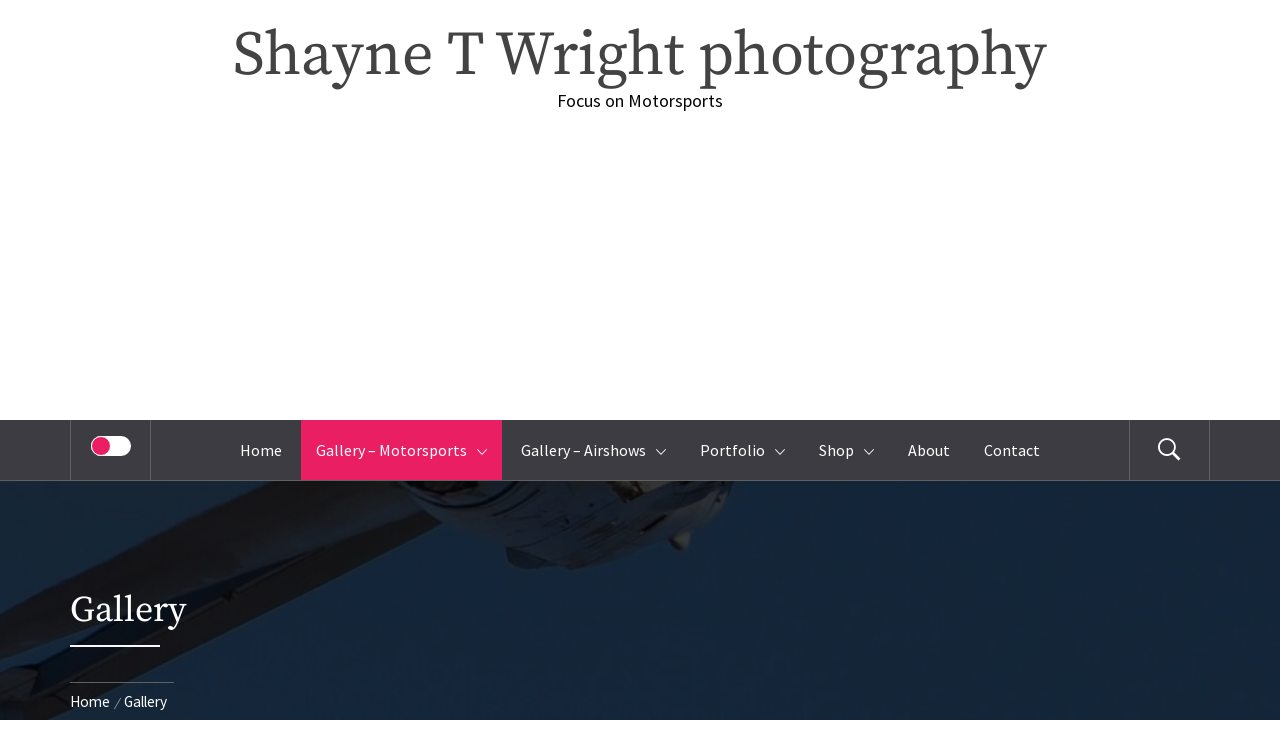

--- FILE ---
content_type: text/html; charset=UTF-8
request_url: https://shaynetwright.com/gallery/
body_size: 13889
content:
<!DOCTYPE html>
<html lang="en-AU">
<head>
    <meta charset="UTF-8">
    <meta name="viewport" content="width=device-width, initial-scale=1.0">
    <link rel="profile" href="http://gmpg.org/xfn/11">
    <link rel="pingback" href="https://shaynetwright.com/xmlrpc.php">

    	<style type="text/css">
			body .inner-header-overlay {
		                filter: alpha(opacity=72);
		                opacity: .72;
		            }

		            body .owl-item.active .single-slide:after {
		                filter: alpha(opacity=100);
		                opacity: 1;
		            }

			</style>

	<meta name='robots' content='index, follow, max-image-preview:large, max-snippet:-1, max-video-preview:-1' />
	<style>img:is([sizes="auto" i], [sizes^="auto," i]) { contain-intrinsic-size: 3000px 1500px }</style>
	
	<!-- This site is optimized with the Yoast SEO plugin v19.6.1 - https://yoast.com/wordpress/plugins/seo/ -->
	<title>Gallery - Shayne T Wright photography</title>
	<meta name="description" content="Capturing a variety of motorsports with a focus on Speedway, Drifting, Karts and the odd road race." />
	<link rel="canonical" href="https://shaynetwright.com/gallery/" />
	<meta property="og:locale" content="en_US" />
	<meta property="og:type" content="article" />
	<meta property="og:title" content="Gallery - Shayne T Wright photography" />
	<meta property="og:description" content="Capturing a variety of motorsports with a focus on Speedway, Drifting, Karts and the odd road race." />
	<meta property="og:url" content="https://shaynetwright.com/gallery/" />
	<meta property="og:site_name" content="Shayne T Wright photography" />
	<meta property="article:publisher" content="http://www.facebook.com/shaynetwright" />
	<meta property="article:modified_time" content="2019-11-21T23:41:29+00:00" />
	<meta property="og:image" content="https://shaynetwright.com/wp-content/uploads/2019/09/IMG_1039-2-1024x683.jpg" />
	<meta name="twitter:card" content="summary_large_image" />
	<script type="application/ld+json" class="yoast-schema-graph">{"@context":"https://schema.org","@graph":[{"@type":"WebPage","@id":"https://shaynetwright.com/gallery/","url":"https://shaynetwright.com/gallery/","name":"Gallery - Shayne T Wright photography","isPartOf":{"@id":"https://shaynetwright.com/#website"},"primaryImageOfPage":{"@id":"https://shaynetwright.com/gallery/#primaryimage"},"image":{"@id":"https://shaynetwright.com/gallery/#primaryimage"},"thumbnailUrl":"https://shaynetwright.com/wp-content/uploads/2019/09/IMG_1039-2-1024x683.jpg","datePublished":"2019-09-11T10:38:24+00:00","dateModified":"2019-11-21T23:41:29+00:00","description":"Capturing a variety of motorsports with a focus on Speedway, Drifting, Karts and the odd road race.","breadcrumb":{"@id":"https://shaynetwright.com/gallery/#breadcrumb"},"inLanguage":"en-AU","potentialAction":[{"@type":"ReadAction","target":["https://shaynetwright.com/gallery/"]}]},{"@type":"ImageObject","inLanguage":"en-AU","@id":"https://shaynetwright.com/gallery/#primaryimage","url":"https://i0.wp.com/shaynetwright.com/wp-content/uploads/2019/09/IMG_1039-2.jpg?fit=4133%2C2755&ssl=1","contentUrl":"https://i0.wp.com/shaynetwright.com/wp-content/uploads/2019/09/IMG_1039-2.jpg?fit=4133%2C2755&ssl=1","width":4133,"height":2755},{"@type":"BreadcrumbList","@id":"https://shaynetwright.com/gallery/#breadcrumb","itemListElement":[{"@type":"ListItem","position":1,"name":"Home","item":"https://shaynetwright.com/"},{"@type":"ListItem","position":2,"name":"Gallery"}]},{"@type":"WebSite","@id":"https://shaynetwright.com/#website","url":"https://shaynetwright.com/","name":"Shayne T Wright photography","description":"Focus on Motorsports","publisher":{"@id":"https://shaynetwright.com/#organization"},"potentialAction":[{"@type":"SearchAction","target":{"@type":"EntryPoint","urlTemplate":"https://shaynetwright.com/?s={search_term_string}"},"query-input":"required name=search_term_string"}],"inLanguage":"en-AU"},{"@type":"Organization","@id":"https://shaynetwright.com/#organization","name":"ShayneTWright Photography","url":"https://shaynetwright.com/","sameAs":["http://www.instagram.com/shaynetwright","http://www.linkedin.com/in/shaynetwright/","http://www.facebook.com/shaynetwright"],"logo":{"@type":"ImageObject","inLanguage":"en-AU","@id":"https://shaynetwright.com/#/schema/logo/image/","url":"https://i0.wp.com/shaynetwright.com/wp-content/uploads/2019/11/Photo-logo.jpg?fit=2700%2C900","contentUrl":"https://i0.wp.com/shaynetwright.com/wp-content/uploads/2019/11/Photo-logo.jpg?fit=2700%2C900","width":2700,"height":900,"caption":"ShayneTWright Photography"},"image":{"@id":"https://shaynetwright.com/#/schema/logo/image/"}}]}</script>
	<!-- / Yoast SEO plugin. -->


<link rel='dns-prefetch' href='//c0.wp.com' />
<link rel='dns-prefetch' href='//jetpack.wordpress.com' />
<link rel='dns-prefetch' href='//s0.wp.com' />
<link rel='dns-prefetch' href='//public-api.wordpress.com' />
<link rel='dns-prefetch' href='//0.gravatar.com' />
<link rel='dns-prefetch' href='//1.gravatar.com' />
<link rel='dns-prefetch' href='//2.gravatar.com' />
<link rel='dns-prefetch' href='//widgets.wp.com' />
<link rel='dns-prefetch' href='//i0.wp.com' />
<link rel="alternate" type="application/rss+xml" title="Shayne T Wright photography &raquo; Feed" href="https://shaynetwright.com/feed/" />
<link rel="alternate" type="application/rss+xml" title="Shayne T Wright photography &raquo; Comments Feed" href="https://shaynetwright.com/comments/feed/" />
<script type="text/javascript">
/* <![CDATA[ */
window._wpemojiSettings = {"baseUrl":"https:\/\/s.w.org\/images\/core\/emoji\/16.0.1\/72x72\/","ext":".png","svgUrl":"https:\/\/s.w.org\/images\/core\/emoji\/16.0.1\/svg\/","svgExt":".svg","source":{"concatemoji":"https:\/\/shaynetwright.com\/wp-includes\/js\/wp-emoji-release.min.js?ver=6.8.3"}};
/*! This file is auto-generated */
!function(s,n){var o,i,e;function c(e){try{var t={supportTests:e,timestamp:(new Date).valueOf()};sessionStorage.setItem(o,JSON.stringify(t))}catch(e){}}function p(e,t,n){e.clearRect(0,0,e.canvas.width,e.canvas.height),e.fillText(t,0,0);var t=new Uint32Array(e.getImageData(0,0,e.canvas.width,e.canvas.height).data),a=(e.clearRect(0,0,e.canvas.width,e.canvas.height),e.fillText(n,0,0),new Uint32Array(e.getImageData(0,0,e.canvas.width,e.canvas.height).data));return t.every(function(e,t){return e===a[t]})}function u(e,t){e.clearRect(0,0,e.canvas.width,e.canvas.height),e.fillText(t,0,0);for(var n=e.getImageData(16,16,1,1),a=0;a<n.data.length;a++)if(0!==n.data[a])return!1;return!0}function f(e,t,n,a){switch(t){case"flag":return n(e,"\ud83c\udff3\ufe0f\u200d\u26a7\ufe0f","\ud83c\udff3\ufe0f\u200b\u26a7\ufe0f")?!1:!n(e,"\ud83c\udde8\ud83c\uddf6","\ud83c\udde8\u200b\ud83c\uddf6")&&!n(e,"\ud83c\udff4\udb40\udc67\udb40\udc62\udb40\udc65\udb40\udc6e\udb40\udc67\udb40\udc7f","\ud83c\udff4\u200b\udb40\udc67\u200b\udb40\udc62\u200b\udb40\udc65\u200b\udb40\udc6e\u200b\udb40\udc67\u200b\udb40\udc7f");case"emoji":return!a(e,"\ud83e\udedf")}return!1}function g(e,t,n,a){var r="undefined"!=typeof WorkerGlobalScope&&self instanceof WorkerGlobalScope?new OffscreenCanvas(300,150):s.createElement("canvas"),o=r.getContext("2d",{willReadFrequently:!0}),i=(o.textBaseline="top",o.font="600 32px Arial",{});return e.forEach(function(e){i[e]=t(o,e,n,a)}),i}function t(e){var t=s.createElement("script");t.src=e,t.defer=!0,s.head.appendChild(t)}"undefined"!=typeof Promise&&(o="wpEmojiSettingsSupports",i=["flag","emoji"],n.supports={everything:!0,everythingExceptFlag:!0},e=new Promise(function(e){s.addEventListener("DOMContentLoaded",e,{once:!0})}),new Promise(function(t){var n=function(){try{var e=JSON.parse(sessionStorage.getItem(o));if("object"==typeof e&&"number"==typeof e.timestamp&&(new Date).valueOf()<e.timestamp+604800&&"object"==typeof e.supportTests)return e.supportTests}catch(e){}return null}();if(!n){if("undefined"!=typeof Worker&&"undefined"!=typeof OffscreenCanvas&&"undefined"!=typeof URL&&URL.createObjectURL&&"undefined"!=typeof Blob)try{var e="postMessage("+g.toString()+"("+[JSON.stringify(i),f.toString(),p.toString(),u.toString()].join(",")+"));",a=new Blob([e],{type:"text/javascript"}),r=new Worker(URL.createObjectURL(a),{name:"wpTestEmojiSupports"});return void(r.onmessage=function(e){c(n=e.data),r.terminate(),t(n)})}catch(e){}c(n=g(i,f,p,u))}t(n)}).then(function(e){for(var t in e)n.supports[t]=e[t],n.supports.everything=n.supports.everything&&n.supports[t],"flag"!==t&&(n.supports.everythingExceptFlag=n.supports.everythingExceptFlag&&n.supports[t]);n.supports.everythingExceptFlag=n.supports.everythingExceptFlag&&!n.supports.flag,n.DOMReady=!1,n.readyCallback=function(){n.DOMReady=!0}}).then(function(){return e}).then(function(){var e;n.supports.everything||(n.readyCallback(),(e=n.source||{}).concatemoji?t(e.concatemoji):e.wpemoji&&e.twemoji&&(t(e.twemoji),t(e.wpemoji)))}))}((window,document),window._wpemojiSettings);
/* ]]> */
</script>
<style id='wp-emoji-styles-inline-css' type='text/css'>

	img.wp-smiley, img.emoji {
		display: inline !important;
		border: none !important;
		box-shadow: none !important;
		height: 1em !important;
		width: 1em !important;
		margin: 0 0.07em !important;
		vertical-align: -0.1em !important;
		background: none !important;
		padding: 0 !important;
	}
</style>
<link rel='stylesheet' id='wp-block-library-css' href='https://c0.wp.com/c/6.8.3/wp-includes/css/dist/block-library/style.min.css' type='text/css' media='all' />
<style id='wp-block-library-inline-css' type='text/css'>
.has-text-align-justify{text-align:justify;}
</style>
<style id='wp-block-library-theme-inline-css' type='text/css'>
.wp-block-audio :where(figcaption){color:#555;font-size:13px;text-align:center}.is-dark-theme .wp-block-audio :where(figcaption){color:#ffffffa6}.wp-block-audio{margin:0 0 1em}.wp-block-code{border:1px solid #ccc;border-radius:4px;font-family:Menlo,Consolas,monaco,monospace;padding:.8em 1em}.wp-block-embed :where(figcaption){color:#555;font-size:13px;text-align:center}.is-dark-theme .wp-block-embed :where(figcaption){color:#ffffffa6}.wp-block-embed{margin:0 0 1em}.blocks-gallery-caption{color:#555;font-size:13px;text-align:center}.is-dark-theme .blocks-gallery-caption{color:#ffffffa6}:root :where(.wp-block-image figcaption){color:#555;font-size:13px;text-align:center}.is-dark-theme :root :where(.wp-block-image figcaption){color:#ffffffa6}.wp-block-image{margin:0 0 1em}.wp-block-pullquote{border-bottom:4px solid;border-top:4px solid;color:currentColor;margin-bottom:1.75em}.wp-block-pullquote cite,.wp-block-pullquote footer,.wp-block-pullquote__citation{color:currentColor;font-size:.8125em;font-style:normal;text-transform:uppercase}.wp-block-quote{border-left:.25em solid;margin:0 0 1.75em;padding-left:1em}.wp-block-quote cite,.wp-block-quote footer{color:currentColor;font-size:.8125em;font-style:normal;position:relative}.wp-block-quote:where(.has-text-align-right){border-left:none;border-right:.25em solid;padding-left:0;padding-right:1em}.wp-block-quote:where(.has-text-align-center){border:none;padding-left:0}.wp-block-quote.is-large,.wp-block-quote.is-style-large,.wp-block-quote:where(.is-style-plain){border:none}.wp-block-search .wp-block-search__label{font-weight:700}.wp-block-search__button{border:1px solid #ccc;padding:.375em .625em}:where(.wp-block-group.has-background){padding:1.25em 2.375em}.wp-block-separator.has-css-opacity{opacity:.4}.wp-block-separator{border:none;border-bottom:2px solid;margin-left:auto;margin-right:auto}.wp-block-separator.has-alpha-channel-opacity{opacity:1}.wp-block-separator:not(.is-style-wide):not(.is-style-dots){width:100px}.wp-block-separator.has-background:not(.is-style-dots){border-bottom:none;height:1px}.wp-block-separator.has-background:not(.is-style-wide):not(.is-style-dots){height:2px}.wp-block-table{margin:0 0 1em}.wp-block-table td,.wp-block-table th{word-break:normal}.wp-block-table :where(figcaption){color:#555;font-size:13px;text-align:center}.is-dark-theme .wp-block-table :where(figcaption){color:#ffffffa6}.wp-block-video :where(figcaption){color:#555;font-size:13px;text-align:center}.is-dark-theme .wp-block-video :where(figcaption){color:#ffffffa6}.wp-block-video{margin:0 0 1em}:root :where(.wp-block-template-part.has-background){margin-bottom:0;margin-top:0;padding:1.25em 2.375em}
</style>
<style id='classic-theme-styles-inline-css' type='text/css'>
/*! This file is auto-generated */
.wp-block-button__link{color:#fff;background-color:#32373c;border-radius:9999px;box-shadow:none;text-decoration:none;padding:calc(.667em + 2px) calc(1.333em + 2px);font-size:1.125em}.wp-block-file__button{background:#32373c;color:#fff;text-decoration:none}
</style>
<link rel='stylesheet' id='mediaelement-css' href='https://c0.wp.com/c/6.8.3/wp-includes/js/mediaelement/mediaelementplayer-legacy.min.css' type='text/css' media='all' />
<link rel='stylesheet' id='wp-mediaelement-css' href='https://c0.wp.com/c/6.8.3/wp-includes/js/mediaelement/wp-mediaelement.min.css' type='text/css' media='all' />
<link rel='stylesheet' id='coblocks-frontend-css' href='https://shaynetwright.com/wp-content/plugins/coblocks/dist/style-coblocks-1.css?ver=2.24.2' type='text/css' media='all' />
<link rel='stylesheet' id='font-awesome-css' href='https://shaynetwright.com/wp-content/plugins/contact-widgets/assets/css/font-awesome.min.css?ver=4.7.0' type='text/css' media='all' />
<style id='global-styles-inline-css' type='text/css'>
:root{--wp--preset--aspect-ratio--square: 1;--wp--preset--aspect-ratio--4-3: 4/3;--wp--preset--aspect-ratio--3-4: 3/4;--wp--preset--aspect-ratio--3-2: 3/2;--wp--preset--aspect-ratio--2-3: 2/3;--wp--preset--aspect-ratio--16-9: 16/9;--wp--preset--aspect-ratio--9-16: 9/16;--wp--preset--color--black: #000000;--wp--preset--color--cyan-bluish-gray: #abb8c3;--wp--preset--color--white: #ffffff;--wp--preset--color--pale-pink: #f78da7;--wp--preset--color--vivid-red: #cf2e2e;--wp--preset--color--luminous-vivid-orange: #ff6900;--wp--preset--color--luminous-vivid-amber: #fcb900;--wp--preset--color--light-green-cyan: #7bdcb5;--wp--preset--color--vivid-green-cyan: #00d084;--wp--preset--color--pale-cyan-blue: #8ed1fc;--wp--preset--color--vivid-cyan-blue: #0693e3;--wp--preset--color--vivid-purple: #9b51e0;--wp--preset--gradient--vivid-cyan-blue-to-vivid-purple: linear-gradient(135deg,rgba(6,147,227,1) 0%,rgb(155,81,224) 100%);--wp--preset--gradient--light-green-cyan-to-vivid-green-cyan: linear-gradient(135deg,rgb(122,220,180) 0%,rgb(0,208,130) 100%);--wp--preset--gradient--luminous-vivid-amber-to-luminous-vivid-orange: linear-gradient(135deg,rgba(252,185,0,1) 0%,rgba(255,105,0,1) 100%);--wp--preset--gradient--luminous-vivid-orange-to-vivid-red: linear-gradient(135deg,rgba(255,105,0,1) 0%,rgb(207,46,46) 100%);--wp--preset--gradient--very-light-gray-to-cyan-bluish-gray: linear-gradient(135deg,rgb(238,238,238) 0%,rgb(169,184,195) 100%);--wp--preset--gradient--cool-to-warm-spectrum: linear-gradient(135deg,rgb(74,234,220) 0%,rgb(151,120,209) 20%,rgb(207,42,186) 40%,rgb(238,44,130) 60%,rgb(251,105,98) 80%,rgb(254,248,76) 100%);--wp--preset--gradient--blush-light-purple: linear-gradient(135deg,rgb(255,206,236) 0%,rgb(152,150,240) 100%);--wp--preset--gradient--blush-bordeaux: linear-gradient(135deg,rgb(254,205,165) 0%,rgb(254,45,45) 50%,rgb(107,0,62) 100%);--wp--preset--gradient--luminous-dusk: linear-gradient(135deg,rgb(255,203,112) 0%,rgb(199,81,192) 50%,rgb(65,88,208) 100%);--wp--preset--gradient--pale-ocean: linear-gradient(135deg,rgb(255,245,203) 0%,rgb(182,227,212) 50%,rgb(51,167,181) 100%);--wp--preset--gradient--electric-grass: linear-gradient(135deg,rgb(202,248,128) 0%,rgb(113,206,126) 100%);--wp--preset--gradient--midnight: linear-gradient(135deg,rgb(2,3,129) 0%,rgb(40,116,252) 100%);--wp--preset--font-size--small: 13px;--wp--preset--font-size--medium: 20px;--wp--preset--font-size--large: 36px;--wp--preset--font-size--x-large: 42px;--wp--preset--spacing--20: 0.44rem;--wp--preset--spacing--30: 0.67rem;--wp--preset--spacing--40: 1rem;--wp--preset--spacing--50: 1.5rem;--wp--preset--spacing--60: 2.25rem;--wp--preset--spacing--70: 3.38rem;--wp--preset--spacing--80: 5.06rem;--wp--preset--shadow--natural: 6px 6px 9px rgba(0, 0, 0, 0.2);--wp--preset--shadow--deep: 12px 12px 50px rgba(0, 0, 0, 0.4);--wp--preset--shadow--sharp: 6px 6px 0px rgba(0, 0, 0, 0.2);--wp--preset--shadow--outlined: 6px 6px 0px -3px rgba(255, 255, 255, 1), 6px 6px rgba(0, 0, 0, 1);--wp--preset--shadow--crisp: 6px 6px 0px rgba(0, 0, 0, 1);}:where(.is-layout-flex){gap: 0.5em;}:where(.is-layout-grid){gap: 0.5em;}body .is-layout-flex{display: flex;}.is-layout-flex{flex-wrap: wrap;align-items: center;}.is-layout-flex > :is(*, div){margin: 0;}body .is-layout-grid{display: grid;}.is-layout-grid > :is(*, div){margin: 0;}:where(.wp-block-columns.is-layout-flex){gap: 2em;}:where(.wp-block-columns.is-layout-grid){gap: 2em;}:where(.wp-block-post-template.is-layout-flex){gap: 1.25em;}:where(.wp-block-post-template.is-layout-grid){gap: 1.25em;}.has-black-color{color: var(--wp--preset--color--black) !important;}.has-cyan-bluish-gray-color{color: var(--wp--preset--color--cyan-bluish-gray) !important;}.has-white-color{color: var(--wp--preset--color--white) !important;}.has-pale-pink-color{color: var(--wp--preset--color--pale-pink) !important;}.has-vivid-red-color{color: var(--wp--preset--color--vivid-red) !important;}.has-luminous-vivid-orange-color{color: var(--wp--preset--color--luminous-vivid-orange) !important;}.has-luminous-vivid-amber-color{color: var(--wp--preset--color--luminous-vivid-amber) !important;}.has-light-green-cyan-color{color: var(--wp--preset--color--light-green-cyan) !important;}.has-vivid-green-cyan-color{color: var(--wp--preset--color--vivid-green-cyan) !important;}.has-pale-cyan-blue-color{color: var(--wp--preset--color--pale-cyan-blue) !important;}.has-vivid-cyan-blue-color{color: var(--wp--preset--color--vivid-cyan-blue) !important;}.has-vivid-purple-color{color: var(--wp--preset--color--vivid-purple) !important;}.has-black-background-color{background-color: var(--wp--preset--color--black) !important;}.has-cyan-bluish-gray-background-color{background-color: var(--wp--preset--color--cyan-bluish-gray) !important;}.has-white-background-color{background-color: var(--wp--preset--color--white) !important;}.has-pale-pink-background-color{background-color: var(--wp--preset--color--pale-pink) !important;}.has-vivid-red-background-color{background-color: var(--wp--preset--color--vivid-red) !important;}.has-luminous-vivid-orange-background-color{background-color: var(--wp--preset--color--luminous-vivid-orange) !important;}.has-luminous-vivid-amber-background-color{background-color: var(--wp--preset--color--luminous-vivid-amber) !important;}.has-light-green-cyan-background-color{background-color: var(--wp--preset--color--light-green-cyan) !important;}.has-vivid-green-cyan-background-color{background-color: var(--wp--preset--color--vivid-green-cyan) !important;}.has-pale-cyan-blue-background-color{background-color: var(--wp--preset--color--pale-cyan-blue) !important;}.has-vivid-cyan-blue-background-color{background-color: var(--wp--preset--color--vivid-cyan-blue) !important;}.has-vivid-purple-background-color{background-color: var(--wp--preset--color--vivid-purple) !important;}.has-black-border-color{border-color: var(--wp--preset--color--black) !important;}.has-cyan-bluish-gray-border-color{border-color: var(--wp--preset--color--cyan-bluish-gray) !important;}.has-white-border-color{border-color: var(--wp--preset--color--white) !important;}.has-pale-pink-border-color{border-color: var(--wp--preset--color--pale-pink) !important;}.has-vivid-red-border-color{border-color: var(--wp--preset--color--vivid-red) !important;}.has-luminous-vivid-orange-border-color{border-color: var(--wp--preset--color--luminous-vivid-orange) !important;}.has-luminous-vivid-amber-border-color{border-color: var(--wp--preset--color--luminous-vivid-amber) !important;}.has-light-green-cyan-border-color{border-color: var(--wp--preset--color--light-green-cyan) !important;}.has-vivid-green-cyan-border-color{border-color: var(--wp--preset--color--vivid-green-cyan) !important;}.has-pale-cyan-blue-border-color{border-color: var(--wp--preset--color--pale-cyan-blue) !important;}.has-vivid-cyan-blue-border-color{border-color: var(--wp--preset--color--vivid-cyan-blue) !important;}.has-vivid-purple-border-color{border-color: var(--wp--preset--color--vivid-purple) !important;}.has-vivid-cyan-blue-to-vivid-purple-gradient-background{background: var(--wp--preset--gradient--vivid-cyan-blue-to-vivid-purple) !important;}.has-light-green-cyan-to-vivid-green-cyan-gradient-background{background: var(--wp--preset--gradient--light-green-cyan-to-vivid-green-cyan) !important;}.has-luminous-vivid-amber-to-luminous-vivid-orange-gradient-background{background: var(--wp--preset--gradient--luminous-vivid-amber-to-luminous-vivid-orange) !important;}.has-luminous-vivid-orange-to-vivid-red-gradient-background{background: var(--wp--preset--gradient--luminous-vivid-orange-to-vivid-red) !important;}.has-very-light-gray-to-cyan-bluish-gray-gradient-background{background: var(--wp--preset--gradient--very-light-gray-to-cyan-bluish-gray) !important;}.has-cool-to-warm-spectrum-gradient-background{background: var(--wp--preset--gradient--cool-to-warm-spectrum) !important;}.has-blush-light-purple-gradient-background{background: var(--wp--preset--gradient--blush-light-purple) !important;}.has-blush-bordeaux-gradient-background{background: var(--wp--preset--gradient--blush-bordeaux) !important;}.has-luminous-dusk-gradient-background{background: var(--wp--preset--gradient--luminous-dusk) !important;}.has-pale-ocean-gradient-background{background: var(--wp--preset--gradient--pale-ocean) !important;}.has-electric-grass-gradient-background{background: var(--wp--preset--gradient--electric-grass) !important;}.has-midnight-gradient-background{background: var(--wp--preset--gradient--midnight) !important;}.has-small-font-size{font-size: var(--wp--preset--font-size--small) !important;}.has-medium-font-size{font-size: var(--wp--preset--font-size--medium) !important;}.has-large-font-size{font-size: var(--wp--preset--font-size--large) !important;}.has-x-large-font-size{font-size: var(--wp--preset--font-size--x-large) !important;}
:where(.wp-block-post-template.is-layout-flex){gap: 1.25em;}:where(.wp-block-post-template.is-layout-grid){gap: 1.25em;}
:where(.wp-block-columns.is-layout-flex){gap: 2em;}:where(.wp-block-columns.is-layout-grid){gap: 2em;}
:root :where(.wp-block-pullquote){font-size: 1.5em;line-height: 1.6;}
</style>
<link rel='stylesheet' id='edd-styles-css' href='https://shaynetwright.com/wp-content/plugins/easy-digital-downloads/templates/edd.min.css?ver=3.0.3' type='text/css' media='all' />
<link rel='stylesheet' id='wp-components-css' href='https://c0.wp.com/c/6.8.3/wp-includes/css/dist/components/style.min.css' type='text/css' media='all' />
<link rel='stylesheet' id='godaddy-styles-css' href='https://shaynetwright.com/wp-content/plugins/coblocks/includes/Dependencies/GoDaddy/Styles/build/latest.css?ver=0.4.2' type='text/css' media='all' />
<link rel='stylesheet' id='galway-lite-google-fonts-css' href='https://shaynetwright.com/wp-content/fonts/7e202209a7601bff7c05d57db1889006.css?ver=1.1.9' type='text/css' media='all' />
<link rel='stylesheet' id='owlcarousel-css' href='https://shaynetwright.com/wp-content/themes/galway-lite/assets/libraries/owlcarousel/css/owl.carousel.css?ver=6.8.3' type='text/css' media='all' />
<link rel='stylesheet' id='ionicons-css' href='https://shaynetwright.com/wp-content/themes/galway-lite/assets/libraries/ionicons/css/ionicons.min.css?ver=6.8.3' type='text/css' media='all' />
<link rel='stylesheet' id='bootstrap-css' href='https://shaynetwright.com/wp-content/themes/galway-lite/assets/libraries/bootstrap/css/bootstrap.min.css?ver=6.8.3' type='text/css' media='all' />
<link rel='stylesheet' id='sidr-nav-css' href='https://shaynetwright.com/wp-content/themes/galway-lite/assets/libraries/sidr/css/jquery.sidr.dark.css?ver=6.8.3' type='text/css' media='all' />
<link rel='stylesheet' id='animate-css' href='https://shaynetwright.com/wp-content/themes/galway-lite/assets/libraries/animate/animate.css?ver=6.8.3' type='text/css' media='all' />
<link rel='stylesheet' id='vertical-css' href='https://shaynetwright.com/wp-content/themes/galway-lite/assets/libraries/vertical/vertical.css?ver=6.8.3' type='text/css' media='all' />
<link rel='stylesheet' id='galway-lite-style-css' href='https://shaynetwright.com/wp-content/themes/galway-lite/style.css?ver=6.8.3' type='text/css' media='all' />
<link rel='stylesheet' id='open-sans-css' href='https://fonts.googleapis.com/css?family=Open+Sans%3A300italic%2C400italic%2C600italic%2C300%2C400%2C600&#038;subset=latin%2Clatin-ext&#038;display=fallback&#038;ver=6.8.3' type='text/css' media='all' />
<link rel='stylesheet' id='booster-extension-social-icons-css' href='https://shaynetwright.com/wp-content/plugins/booster-extension/assets/css/social-icons.min.css?ver=6.8.3' type='text/css' media='all' />
<link rel='stylesheet' id='booster-extension-style-css' href='https://shaynetwright.com/wp-content/plugins/booster-extension/assets/css/style.css?ver=6.8.3' type='text/css' media='all' />
<link rel='stylesheet' id='jetpack_css-css' href='https://c0.wp.com/p/jetpack/11.2.2/css/jetpack.css' type='text/css' media='all' />
<script type="text/javascript" src="https://c0.wp.com/c/6.8.3/wp-includes/js/jquery/jquery.min.js" id="jquery-core-js"></script>
<script type="text/javascript" src="https://c0.wp.com/c/6.8.3/wp-includes/js/jquery/jquery-migrate.min.js" id="jquery-migrate-js"></script>
<link rel="https://api.w.org/" href="https://shaynetwright.com/wp-json/" /><link rel="alternate" title="JSON" type="application/json" href="https://shaynetwright.com/wp-json/wp/v2/pages/162" /><link rel="EditURI" type="application/rsd+xml" title="RSD" href="https://shaynetwright.com/xmlrpc.php?rsd" />
<link rel='shortlink' href='https://shaynetwright.com/?p=162' />
<link rel="alternate" title="oEmbed (JSON)" type="application/json+oembed" href="https://shaynetwright.com/wp-json/oembed/1.0/embed?url=https%3A%2F%2Fshaynetwright.com%2Fgallery%2F" />
<link rel="alternate" title="oEmbed (XML)" type="text/xml+oembed" href="https://shaynetwright.com/wp-json/oembed/1.0/embed?url=https%3A%2F%2Fshaynetwright.com%2Fgallery%2F&#038;format=xml" />
<meta name="generator" content="Easy Digital Downloads v3.0.3" />
<style>img#wpstats{display:none}</style>
	</head>

<body class="wp-singular page-template-default page page-id-162 page-parent wp-embed-responsive wp-theme-galway-lite booster-extension edd-test-mode left-sidebar home-content-not-enabled">


    <div class="preloader">
        <div class="preloader-wrapper">
            <div id="top" class="spinner spinner-1">
                <div class="spinner-plane"></div>
            </div>
            <div id="middle" class="spinner spinner-2">
                <div class="spinner-plane"></div>
            </div>
            <div id="bottom" class="spinner spinner-3">
                <div class="spinner-plane"></div>
            </div>
        </div>
    </div>
<!-- full-screen-layout/boxed-layout -->
<div id="page" class="site site-bg full-screen-layout">
    <a class="skip-link screen-reader-text" href="#main">Skip to content</a>
    <div class="top-bar secondary-bgcolor">
        <div class="container">
            <div class="row">
                                            </div>
        </div>
    </div> <!--    Topbar Ends-->
    <header id="masthead" class="site-header" role="banner">
        <div class="container">
            <div class="row">
                <div class="col-sm-12">
                    <div class="site-branding">
                        <div class="twp-site-branding">
                            <div class="branding-center">
                                                                <span class="site-title primary-font">
                                    <a href="https://shaynetwright.com/" rel="home">
                                        Shayne T Wright photography                                    </a>
                                </span>
                                                                    <p class="site-description">
                                        Focus on Motorsports                                    </p>
                                                                </div>
                        </div>
                    </div>
                    <!-- .site-branding -->
                </div>
            </div>
        </div>

        <div class="top-header primary-bgcolor">
            <div class="container">
                
                <nav class="main-navigation" role="navigation">
                    <span class="icon-sidr">
                        <a href="javascript:void(0)" id="widgets-nav" class="switch">
                            <input type="checkbox" name="side-nav" />
                            <div></div>
                        </a>
                    </span>
                    
                    <a href="javascript:void(0)" class="skpi-link-menu-start"></a>
                    <a href="javascript:void(0)" class="toggle-menu" aria-controls="primary-menu" aria-expanded="false">
                         <span class="screen-reader-text">
                            Primary Menu                        </span>
                        <i class="ham"></i>
                    </a>


                    <div class="menu"><ul id="primary-menu" class="menu"><li id="menu-item-170" class="menu-item menu-item-type-post_type menu-item-object-page menu-item-home menu-item-170"><a href="https://shaynetwright.com/">Home</a></li>
<li id="menu-item-699" class="menu-item menu-item-type-post_type menu-item-object-page current-menu-item page_item page-item-162 current_page_item menu-item-has-children menu-item-699"><a href="https://shaynetwright.com/gallery/" aria-current="page">Gallery &#8211; Motorsports</a>
<ul class="sub-menu">
	<li id="menu-item-3670" class="menu-item menu-item-type-post_type menu-item-object-page menu-item-has-children menu-item-3670"><a href="https://shaynetwright.com/2023-collection/">2023 collection</a>
	<ul class="sub-menu">
		<li id="menu-item-4261" class="menu-item menu-item-type-post_type menu-item-object-page menu-item-4261"><a href="https://shaynetwright.com/2023-collection/heartland-09apr23-sports-sedans-day-2/">Heartland – 09Apr23 – Sports Sedans Day 2</a></li>
		<li id="menu-item-4233" class="menu-item menu-item-type-post_type menu-item-object-page menu-item-4233"><a href="https://shaynetwright.com/2023-collection/heartland-09apr23-amca-day2-nsw-title/">Heartland – 09Apr23 – AMCA day2 NSW title</a></li>
		<li id="menu-item-4188" class="menu-item menu-item-type-post_type menu-item-object-page menu-item-4188"><a href="https://shaynetwright.com/2023-collection/heartland-09apr23-super-sedans-day-2/">Heartland – 09Apr23 – Super Sedans Day 2</a></li>
		<li id="menu-item-4147" class="menu-item menu-item-type-post_type menu-item-object-page menu-item-4147"><a href="https://shaynetwright.com/2023-collection/heartland-08apr23-sports-sedan-day-1/">Heartland – 08Apr23 – Sports Sedan Day 1</a></li>
		<li id="menu-item-4146" class="menu-item menu-item-type-post_type menu-item-object-page menu-item-4146"><a href="https://shaynetwright.com/2022-collection/heartland-17apr22-sport-sedans/">Heartland – 17Apr22 – Sport Sedans</a></li>
		<li id="menu-item-4117" class="menu-item menu-item-type-post_type menu-item-object-page menu-item-4117"><a href="https://shaynetwright.com/2023-collection/heartland-08apr23-amca-day-1-nsw-title/">Heartland – 08Apr23 – AMCA Day 1 NSW Title</a></li>
		<li id="menu-item-4075" class="menu-item menu-item-type-post_type menu-item-object-page menu-item-4075"><a href="https://shaynetwright.com/2023-collection/heartland-08apr23-super-sedans-day-1/">Heartland – 08Apr23 – Super Sedans Day 1</a></li>
		<li id="menu-item-4035" class="menu-item menu-item-type-post_type menu-item-object-page menu-item-4035"><a href="https://shaynetwright.com/2023-collection/heartland-11mar23-modified-sedans/">Heartland – 11Mar23 – Modified Sedans</a></li>
		<li id="menu-item-4004" class="menu-item menu-item-type-post_type menu-item-object-page menu-item-4004"><a href="https://shaynetwright.com/2023-collection/heartland-11mar23-wingless-sprints/">Heartland – 11Mar23 – Wingless Sprints</a></li>
		<li id="menu-item-3957" class="menu-item menu-item-type-post_type menu-item-object-page menu-item-3957"><a href="https://shaynetwright.com/2023-collection/heartland-11mar23-dma-v8s/">Heartland – 11Mar23 – DMA V8s</a></li>
		<li id="menu-item-3899" class="menu-item menu-item-type-post_type menu-item-object-page menu-item-3899"><a href="https://shaynetwright.com/2023-collection/heathcote-park-raceway-25feb23-mopar-nationals/">Heathcote Park Raceway – 25Feb23 – MOPAR Nationals</a></li>
		<li id="menu-item-3837" class="menu-item menu-item-type-post_type menu-item-object-page menu-item-3837"><a href="https://shaynetwright.com/2023-collection/heartland-18feb23-gosa/">Heartland – 18Feb23 – GOSA</a></li>
		<li id="menu-item-3802" class="menu-item menu-item-type-post_type menu-item-object-page menu-item-3802"><a href="https://shaynetwright.com/2023-collection/heartland-18feb23-super-sedans/">Heartland – 18Feb23 – Super Sedans</a></li>
		<li id="menu-item-3765" class="menu-item menu-item-type-post_type menu-item-object-page menu-item-3765"><a href="https://shaynetwright.com/2023-collection/heartland-18feb23-allstar-sprintcars/">Heartland – 18Feb23 – Allstar Sprintcars</a></li>
		<li id="menu-item-3671" class="menu-item menu-item-type-post_type menu-item-object-page menu-item-3671"><a href="https://shaynetwright.com/heartland-04feb23-sprintcars/">Heartland – 04Feb23 – Sprintcars</a></li>
		<li id="menu-item-3694" class="menu-item menu-item-type-post_type menu-item-object-page menu-item-3694"><a href="https://shaynetwright.com/2023-collection/heartland-04feb23-sdav-hot-rods/">Heartland – 04Feb23 – SDAV Hot rods</a></li>
		<li id="menu-item-3721" class="menu-item menu-item-type-post_type menu-item-object-page menu-item-3721"><a href="https://shaynetwright.com/2023-collection/heartland-04feb23-late-models/">Heartland – 04Feb23 – Late Models</a></li>
	</ul>
</li>
	<li id="menu-item-3300" class="menu-item menu-item-type-post_type menu-item-object-page menu-item-has-children menu-item-3300"><a href="https://shaynetwright.com/2022-collection/">2022 Collection</a>
	<ul class="sub-menu">
		<li id="menu-item-3621" class="menu-item menu-item-type-post_type menu-item-object-page menu-item-3621"><a href="https://shaynetwright.com/2022-collection/heartland-17apr22-sport-sedans/">Heartland – 17Apr22 – Sport Sedans</a></li>
		<li id="menu-item-3587" class="menu-item menu-item-type-post_type menu-item-object-page menu-item-3587"><a href="https://shaynetwright.com/2022-collection/heartland-16-and-17-apr-super-sedans/">Heartland – 16 and 17 Apr – Super Sedans</a></li>
		<li id="menu-item-3505" class="menu-item menu-item-type-post_type menu-item-object-page menu-item-3505"><a href="https://shaynetwright.com/2022-collection/heartland-16-17-apr-amca/">Heartland – 16 &#038; 17 Apr – AMCA</a></li>
		<li id="menu-item-3429" class="menu-item menu-item-type-post_type menu-item-object-page menu-item-3429"><a href="https://shaynetwright.com/2022-collection/heartland-13feb22-modified-sedans-australian-title/">Heartland – 13Feb22 – Modified Sedans Australian Title</a></li>
		<li id="menu-item-3371" class="menu-item menu-item-type-post_type menu-item-object-page menu-item-3371"><a href="https://shaynetwright.com/2022-collection/heartland-12mar22-super-rods/">Heartland – 12Mar22 – Super Rods</a></li>
		<li id="menu-item-3301" class="menu-item menu-item-type-post_type menu-item-object-page menu-item-3301"><a href="https://shaynetwright.com/sprintcars-at-heartland/">Heartland – 05Feb22 – SRA Sprintcars – 1 of 3</a></li>
	</ul>
</li>
	<li id="menu-item-2902" class="menu-item menu-item-type-post_type menu-item-object-page menu-item-has-children menu-item-2902"><a href="https://shaynetwright.com/2021-collection/">2021 collection</a>
	<ul class="sub-menu">
		<li id="menu-item-3219" class="menu-item menu-item-type-post_type menu-item-object-page menu-item-3219"><a href="https://shaynetwright.com/2021-collection/heartland-04dec21-late-models/">Heartland – 04Dec21 – Late Models</a></li>
		<li id="menu-item-3168" class="menu-item menu-item-type-post_type menu-item-object-page menu-item-3168"><a href="https://shaynetwright.com/2021-collection/heartland-04dec21-standard-saloons/">Heartland – 04Dec21 – Standard Saloons</a></li>
		<li id="menu-item-3123" class="menu-item menu-item-type-post_type menu-item-object-page menu-item-3123"><a href="https://shaynetwright.com/2021-collection/heartland-20nov21-vmpa/">Heartland – 20Nov21 – VMPA</a></li>
		<li id="menu-item-3067" class="menu-item menu-item-type-post_type menu-item-object-page menu-item-3067"><a href="https://shaynetwright.com/2021-collection/bendigo-car-club-03apr-khanacross/">Bendigo Car Club – 03Apr – Khanacross</a></li>
		<li id="menu-item-2903" class="menu-item menu-item-type-post_type menu-item-object-page menu-item-2903"><a href="https://shaynetwright.com/2021-collection/blue-ribbon-raceway-06feb21-people-pits-and-bits/">Blue Ribbon Raceway – 06Feb21 – People, pits and bits</a></li>
		<li id="menu-item-2970" class="menu-item menu-item-type-post_type menu-item-object-page menu-item-2970"><a href="https://shaynetwright.com/2021-collection/blue-ribbon-raceway-06feb21-australian-sprintcar-all-stars/">Blue Ribbon Raceway – 06Feb21 – Australian Sprintcar All Stars</a></li>
		<li id="menu-item-3013" class="menu-item menu-item-type-post_type menu-item-object-page menu-item-3013"><a href="https://shaynetwright.com/2021-collection/blue-ribbon-raceway-06feb21-support-sedans-and-trucks/">Blue Ribbon Raceway – 06Feb21 – Support Sedans and trucks</a></li>
		<li id="menu-item-3012" class="menu-item menu-item-type-post_type menu-item-object-page menu-item-3012"><a href="https://shaynetwright.com/2021-collection/blue-ribbon-raceway-06feb21-classics/">Blue Ribbon Raceway – 06Feb21 – Classics</a></li>
	</ul>
</li>
	<li id="menu-item-2365" class="menu-item menu-item-type-post_type menu-item-object-page menu-item-has-children menu-item-2365"><a href="https://shaynetwright.com/gallery/2020-collection/">2020 collection</a>
	<ul class="sub-menu">
		<li id="menu-item-2855" class="menu-item menu-item-type-post_type menu-item-object-page menu-item-2855"><a href="https://shaynetwright.com/bendigo-kart-club-06dec20/">Bendigo Kart Club – 06Dec20</a></li>
		<li id="menu-item-2756" class="menu-item menu-item-type-post_type menu-item-object-page menu-item-2756"><a href="https://shaynetwright.com/gallery/2020-collection/season-wrap-up-video/">Season wrap up video for 2019/2020</a></li>
		<li id="menu-item-2669" class="menu-item menu-item-type-post_type menu-item-object-page menu-item-2669"><a href="https://shaynetwright.com/gallery/2020-collection/heartland-22feb20-people-pits-and-bits/">Heartland – 22Feb20 – People, pits and bits</a></li>
		<li id="menu-item-2620" class="menu-item menu-item-type-post_type menu-item-object-page menu-item-2620"><a href="https://shaynetwright.com/gallery/2020-collection/heartland-22feb20-classics/">Heartland – 22Feb20 – Classics</a></li>
		<li id="menu-item-2591" class="menu-item menu-item-type-post_type menu-item-object-page menu-item-2591"><a href="https://shaynetwright.com/heartland-22feb20-vmpa/">Heartland – 22Feb20 – VMPA</a></li>
		<li id="menu-item-2519" class="menu-item menu-item-type-post_type menu-item-object-page menu-item-2519"><a href="https://shaynetwright.com/gallery/2020-collection/heartland-22feb20-410-sprintcars/">Heartland – 22Feb20 – 410 Sprintcars</a></li>
		<li id="menu-item-2439" class="menu-item menu-item-type-post_type menu-item-object-page menu-item-2439"><a href="https://shaynetwright.com/gallery/2020-collection/heartland-08feb20-people-pits-bits/">Heartland – 08Feb20 – People, pits &#038; bits.</a></li>
		<li id="menu-item-2401" class="menu-item menu-item-type-post_type menu-item-object-page menu-item-2401"><a href="https://shaynetwright.com/gallery/2020-collection/heartland-08feb20-gosa/">Heartland – 08Feb20 – GOSA</a></li>
		<li id="menu-item-2366" class="menu-item menu-item-type-post_type menu-item-object-page menu-item-2366"><a href="https://shaynetwright.com/gallery/2020-collection/heartland-08feb20-australian-sprintcar-allstars-rd8/">Heartland – 08Feb20 – Australian  Sprintcar Allstars Rd8</a></li>
	</ul>
</li>
	<li id="menu-item-2229" class="menu-item menu-item-type-post_type menu-item-object-page menu-item-has-children menu-item-2229"><a href="https://shaynetwright.com/gallery/2019-collection/">2019 collection</a>
	<ul class="sub-menu">
		<li id="menu-item-700" class="menu-item menu-item-type-post_type menu-item-object-page menu-item-700"><a href="https://shaynetwright.com/gallery/heartland-181920-apr-stocks/">Heartland – 18,19,20 Apr19 – Stocks</a></li>
		<li id="menu-item-701" class="menu-item menu-item-type-post_type menu-item-object-page menu-item-701"><a href="https://shaynetwright.com/gallery/heartland-181920-apr-19/">Heartland – 18,19,20 Apr19 &#8211; Super Sedans</a></li>
		<li id="menu-item-794" class="menu-item menu-item-type-post_type menu-item-object-page menu-item-794"><a href="https://shaynetwright.com/gallery/bendigo-28jul19-karts/">Bendigo – 28Jul19 – Karts</a></li>
		<li id="menu-item-795" class="menu-item menu-item-type-post_type menu-item-object-page menu-item-795"><a href="https://shaynetwright.com/gallery/rochester-25-aug19-karts/">Rochester – 25 Aug19 – Karts</a></li>
		<li id="menu-item-881" class="menu-item menu-item-type-post_type menu-item-object-page menu-item-881"><a href="https://shaynetwright.com/gallery/rochester-21oct19-karts/">Rochester – 21Sep19 – Karts</a></li>
		<li id="menu-item-1018" class="menu-item menu-item-type-post_type menu-item-object-page menu-item-1018"><a href="https://shaynetwright.com/gallery/calder-park-27sep19-drifting/">Calder Park – 27Sep19 – Drifting</a></li>
		<li id="menu-item-1218" class="menu-item menu-item-type-post_type menu-item-object-page menu-item-1218"><a href="https://shaynetwright.com/gallery/heartland-19oct19-sra-sprintcars/">Heartland – 19Oct19 – SRA sprintcars</a></li>
		<li id="menu-item-1274" class="menu-item menu-item-type-post_type menu-item-object-page menu-item-1274"><a href="https://shaynetwright.com/gallery/heartland-19oct19-vmpa/">Heartland -19Oct19 – VMPA</a></li>
		<li id="menu-item-1306" class="menu-item menu-item-type-post_type menu-item-object-page menu-item-1306"><a href="https://shaynetwright.com/gallery/heartland-19oct19-v8-modifieds/">Heartland – 19Oct19 – V8 Modifieds</a></li>
		<li id="menu-item-1343" class="menu-item menu-item-type-post_type menu-item-object-page menu-item-1343"><a href="https://shaynetwright.com/gallery/hi-tec-drift-australia-rnd-4-practice/">Calder PArk – 25Oct19 – Hi-Tec drifts rnd 4 practice</a></li>
		<li id="menu-item-1379" class="menu-item menu-item-type-post_type menu-item-object-page menu-item-1379"><a href="https://shaynetwright.com/gallery/calder-park-25oct19-hi-tec-drifts-bonus-round/">Calder Park – 25Oct19 – Hi-Tec drifts bonus round</a></li>
		<li id="menu-item-1859" class="menu-item menu-item-type-post_type menu-item-object-page menu-item-1859"><a href="https://shaynetwright.com/gallery/heartland-16nov19-all-star-sprintcars/">Heartland – 16Nov19 – All Star Sprintcars</a></li>
		<li id="menu-item-1907" class="menu-item menu-item-type-post_type menu-item-object-page menu-item-1907"><a href="https://shaynetwright.com/gallery/heartland-16nov19-wingless-sprint-cars/">Heartland – 16Nov19 – Wingless Sprint Cars</a></li>
		<li id="menu-item-1958" class="menu-item menu-item-type-post_type menu-item-object-page menu-item-1958"><a href="https://shaynetwright.com/gallery/heartland-16nov19-super-sedans/">Heartland – 16Nov19 – Super Sedans</a></li>
		<li id="menu-item-2031" class="menu-item menu-item-type-post_type menu-item-object-page menu-item-2031"><a href="https://shaynetwright.com/gallery/heartland-07dec19-sdav-hot-rods/">Heartland – 07Dec19 – SDAV Hot Rods</a></li>
		<li id="menu-item-2100" class="menu-item menu-item-type-post_type menu-item-object-page menu-item-2100"><a href="https://shaynetwright.com/gallery/heartland-07dec19-amca-nsw-title/">Heartland – 07Dec19 – AMCA NSW title</a></li>
		<li id="menu-item-2196" class="menu-item menu-item-type-post_type menu-item-object-page menu-item-2196"><a href="https://shaynetwright.com/gallery/heartland-07dec19-gosaa/">Heartland – 07Dec19 – GOSA</a></li>
	</ul>
</li>
</ul>
</li>
<li id="menu-item-1702" class="menu-item menu-item-type-post_type menu-item-object-page menu-item-has-children menu-item-1702"><a href="https://shaynetwright.com/gallery-events/">Gallery – Airshows</a>
<ul class="sub-menu">
	<li id="menu-item-1749" class="menu-item menu-item-type-post_type menu-item-object-page menu-item-1749"><a href="https://shaynetwright.com/gallery-events/adelaide-9nov19-raaf-edinburgh-airshow/">Adelaide – 9Nov19 – RAAF Edinburgh Airshow</a></li>
	<li id="menu-item-1700" class="menu-item menu-item-type-post_type menu-item-object-page menu-item-1700"><a href="https://shaynetwright.com/gallery-events/avalon-25feb19-airshow/">Avalon – 25Feb19 – Airshow</a></li>
	<li id="menu-item-1703" class="menu-item menu-item-type-post_type menu-item-object-page menu-item-1703"><a href="https://shaynetwright.com/gallery-events/avalon-26feb19-airshow/">Avalon – 26Feb19 – Airshow</a></li>
	<li id="menu-item-1704" class="menu-item menu-item-type-post_type menu-item-object-page menu-item-1704"><a href="https://shaynetwright.com/gallery-events/avalon-27feb19-airshow/">Avalon – 27Feb19 – Airshow</a></li>
</ul>
</li>
<li id="menu-item-958" class="menu-item menu-item-type-post_type menu-item-object-page menu-item-has-children menu-item-958"><a href="https://shaynetwright.com/portfolio-of-services/">Portfolio</a>
<ul class="sub-menu">
	<li id="menu-item-2804" class="menu-item menu-item-type-post_type menu-item-object-page menu-item-2804"><a href="https://shaynetwright.com/portfolio-of-services/tritech-lubricants-showroom-feature-wall/">Tritech Lubricants – Showroom feature wall</a></li>
	<li id="menu-item-2706" class="menu-item menu-item-type-post_type menu-item-object-page menu-item-2706"><a href="https://shaynetwright.com/portfolio-of-services/royal-lubricants-product-catalogue-titanium-racing-oils-2020/">Royal Lubricants – Product catalogue – Titanium racing oils 2020</a></li>
	<li id="menu-item-2698" class="menu-item menu-item-type-post_type menu-item-object-page menu-item-2698"><a href="https://shaynetwright.com/portfolio-of-services/heartland-raceway-souvenir-programme-australian-sprintcar-allstars-rd8-2020/">Heartland raceway – souvenir programme – Australian Sprintcar Allstars Rd8 2020</a></li>
	<li id="menu-item-2699" class="menu-item menu-item-type-post_type menu-item-object-page menu-item-2699"><a href="https://shaynetwright.com/portfolio-of-services/heartland-raceway-souvenir-programme-nsw-amca-title-2019/">Heartland raceway – souvenir programme – NSW AMCA title 2019</a></li>
	<li id="menu-item-2700" class="menu-item menu-item-type-post_type menu-item-object-page menu-item-2700"><a href="https://shaynetwright.com/portfolio-of-services/heartland-raceway-souvenir-programme-australian-super-sedan-title-2019/">Heartland raceway – souvenir programme – Australian Super Sedan title 2019</a></li>
	<li id="menu-item-965" class="menu-item menu-item-type-post_type menu-item-object-page menu-item-965"><a href="https://shaynetwright.com/portfolio-of-services/defence-connect-avalon-airshow-2019/">Defence Connect – Avalon Airshow 2019</a></li>
	<li id="menu-item-968" class="menu-item menu-item-type-post_type menu-item-object-page menu-item-968"><a href="https://shaynetwright.com/portfolio-of-services/highline-magazine-issue-24/">Highline Magazine – Issue 24</a></li>
	<li id="menu-item-959" class="menu-item menu-item-type-post_type menu-item-object-page menu-item-959"><a href="https://shaynetwright.com/portfolio-of-services/sdav-hotrods-2019/">SDAV Hotrods – 2019</a></li>
</ul>
</li>
<li id="menu-item-2202" class="menu-item menu-item-type-post_type menu-item-object-page menu-item-has-children menu-item-2202"><a href="https://shaynetwright.com/shop-2/">Shop</a>
<ul class="sub-menu">
	<li id="menu-item-2739" class="menu-item menu-item-type-post_type menu-item-object-page menu-item-2739"><a href="https://shaynetwright.com/shop-2/accessories-phone-cases-bags-etc/">Accessories – Phone cases, bags, etc…</a></li>
	<li id="menu-item-2740" class="menu-item menu-item-type-post_type menu-item-object-page menu-item-2740"><a href="https://shaynetwright.com/shop-2/clothing-shirts-hoodies-leggings-socks-etc/">Clothing – Shirts, Hoodies, Leggings, Socks, etc…</a></li>
	<li id="menu-item-2748" class="menu-item menu-item-type-post_type menu-item-object-page menu-item-2748"><a href="https://shaynetwright.com/digital-downloads/">Digital downloads</a></li>
	<li id="menu-item-2738" class="menu-item menu-item-type-post_type menu-item-object-page menu-item-2738"><a href="https://shaynetwright.com/shop-2/framed-prints/">Framed prints</a></li>
	<li id="menu-item-2737" class="menu-item menu-item-type-post_type menu-item-object-page menu-item-2737"><a href="https://shaynetwright.com/shop-2/homeware-coasters-coffee-mugs-duvets-shower-curtains/">Homeware – coasters, coffee mugs, duvets, shower curtains….</a></li>
	<li id="menu-item-2712" class="menu-item menu-item-type-post_type menu-item-object-page menu-item-2712"><a href="https://shaynetwright.com/shop-2/jigsaw-puzzles/">Jigsaw puzzles</a></li>
	<li id="menu-item-2763" class="menu-item menu-item-type-post_type menu-item-object-page menu-item-2763"><a href="https://shaynetwright.com/shop-2/poker-cards/">Poker cards</a></li>
</ul>
</li>
<li id="menu-item-172" class="menu-item menu-item-type-post_type menu-item-object-page menu-item-172"><a href="https://shaynetwright.com/about/">About</a></li>
<li id="menu-item-171" class="menu-item menu-item-type-post_type menu-item-object-page menu-item-171"><a href="https://shaynetwright.com/contact/">Contact</a></li>
</ul></div>                    <a href="javascript:void(0)" class="skpi-link-menu-end"></a>
                    <a href="javascript:void(0)" class="icon-search">
                        <i class="ion-ios-search-strong"></i>
                    </a>
                    
                </nav><!-- #site-navigation -->
                
            </div>

        </div>
    </header>
    <!-- #masthead -->
    <div class="popup-search">
        <div class="table-align">
            <a href="javascript:void(0)" class="skip-link-search-start"></a>
            <a href="javascript:void(0)" class="close-popup"></a>
            <div class="table-align-cell v-align-middle">
                <form role="search" method="get" class="search-form" action="https://shaynetwright.com/">
				<label>
					<span class="screen-reader-text">Search for:</span>
					<input type="search" class="search-field" placeholder="Search &hellip;" value="" name="s" />
				</label>
				<input type="submit" class="search-submit" value="Search" />
			</form>            </div>
        </div>
    </div>
    <!--    Searchbar Ends-->
    <!-- Innerpage Header Begins Here -->
    
        <div class="wrapper page-inner-title inner-banner primary-bgcolor data-bg"
             data-background="https://shaynetwright.com/wp-content/uploads/2019/09/cropped-1KAHAUdQ.jpeg">
            <header class="entry-header">
                <div class="container">
                    <div class="row">
                        <div class="col-md-8">
                                                            <h1 class="entry-title">Gallery</h1>                                <div class="title-seperator secondary-bgcolor"></div>

                                                                                        <div role="navigation" aria-label="Breadcrumbs" class="breadcrumb-trail breadcrumbs" itemprop="breadcrumb"><ul class="trail-items" itemscope itemtype="http://schema.org/BreadcrumbList"><meta name="numberOfItems" content="2" /><meta name="itemListOrder" content="Ascending" /><li itemprop="itemListElement" itemscope itemtype="http://schema.org/ListItem" class="trail-item trail-begin"><a href="https://shaynetwright.com" rel="home"><span itemprop="name">Home</span></a><meta itemprop="position" content="1" /></li><li itemprop="itemListElement" itemscope itemtype="http://schema.org/ListItem" class="trail-item trail-end"><span itemprop="name">Gallery</span><meta itemprop="position" content="2" /></li></ul></div>                        </div>
                    </div>
                </div>
            </header><!-- .entry-header -->
            <div class="inner-header-overlay"></div>
        </div>

            <!-- Innerpage Header Ends Here -->
    <div id="content" class="site-content">
    <div id="primary" class="content-area">
        <main id="main" class="site-main" role="main">

            
<article id="post-162" class="post-162 page type-page status-publish hentry">
    <div class="entry-content">
        <div class="pb-30 twp-article-wrapper clearfix">
            <div class='image-full'></div>
<div class="wp-block-coblocks-gallery-carousel"><div class="is-cropped coblocks-gallery has-no-alignment has-caption-style-dark has-horizontal-gutter"><div class="has-carousel has-carousel-lrg" style="height:400px" data-flickity="{&quot;autoPlay&quot;:3000,&quot;draggable&quot;:true,&quot;pageDots&quot;:false,&quot;prevNextButtons&quot;:true,&quot;wrapAround&quot;:true,&quot;cellAlign&quot;:&quot;center&quot;,&quot;pauseAutoPlayOnHover&quot;:false,&quot;freeScroll&quot;:false,&quot;arrowShape&quot;:{&quot;x0&quot;:10,&quot;x1&quot;:60,&quot;y1&quot;:50,&quot;x2&quot;:65,&quot;y2&quot;:45,&quot;x3&quot;:20},&quot;thumbnails&quot;:false,&quot;responsiveHeight&quot;:false}"><div class="coblocks-gallery--item"><figure class="coblocks-gallery--figure has-margin-left-15 has-margin-left-mobile-15 has-margin-right-15 has-margin-right-mobile-15"><img fetchpriority="high" decoding="async" width="640" height="427" src="https://i0.wp.com/shaynetwright.com/wp-content/uploads/2019/09/IMG_1039-2.jpg?resize=640%2C427&#038;ssl=1" alt="" data-id="801" data-link="https://shaynetwright.com/home/img_1039-2-2/" class="wp-image-801" srcset="https://i0.wp.com/shaynetwright.com/wp-content/uploads/2019/09/IMG_1039-2.jpg?resize=1024%2C683&amp;ssl=1 1024w, https://i0.wp.com/shaynetwright.com/wp-content/uploads/2019/09/IMG_1039-2.jpg?resize=300%2C200&amp;ssl=1 300w, https://i0.wp.com/shaynetwright.com/wp-content/uploads/2019/09/IMG_1039-2.jpg?resize=768%2C512&amp;ssl=1 768w, https://i0.wp.com/shaynetwright.com/wp-content/uploads/2019/09/IMG_1039-2.jpg?resize=1600%2C1067&amp;ssl=1 1600w, https://i0.wp.com/shaynetwright.com/wp-content/uploads/2019/09/IMG_1039-2.jpg?w=1280&amp;ssl=1 1280w, https://i0.wp.com/shaynetwright.com/wp-content/uploads/2019/09/IMG_1039-2.jpg?w=1920&amp;ssl=1 1920w" sizes="(max-width: 640px) 100vw, 640px" data-recalc-dims="1" /></figure></div><div class="coblocks-gallery--item"><figure class="coblocks-gallery--figure has-margin-left-15 has-margin-left-mobile-15 has-margin-right-15 has-margin-right-mobile-15"><img decoding="async" width="640" height="306" src="https://i0.wp.com/shaynetwright.com/wp-content/uploads/2019/09/IMG_7348.jpg?resize=640%2C306&#038;ssl=1" alt="" data-id="385" data-link="https://shaynetwright.com/gallery/heartland-181920-apr-19/img_7348/" class="wp-image-385" srcset="https://i0.wp.com/shaynetwright.com/wp-content/uploads/2019/09/IMG_7348.jpg?resize=1024%2C490&amp;ssl=1 1024w, https://i0.wp.com/shaynetwright.com/wp-content/uploads/2019/09/IMG_7348.jpg?resize=300%2C144&amp;ssl=1 300w, https://i0.wp.com/shaynetwright.com/wp-content/uploads/2019/09/IMG_7348.jpg?resize=768%2C367&amp;ssl=1 768w, https://i0.wp.com/shaynetwright.com/wp-content/uploads/2019/09/IMG_7348.jpg?resize=1600%2C766&amp;ssl=1 1600w, https://i0.wp.com/shaynetwright.com/wp-content/uploads/2019/09/IMG_7348.jpg?resize=600%2C287&amp;ssl=1 600w, https://i0.wp.com/shaynetwright.com/wp-content/uploads/2019/09/IMG_7348.jpg?w=1280&amp;ssl=1 1280w, https://i0.wp.com/shaynetwright.com/wp-content/uploads/2019/09/IMG_7348.jpg?w=1920&amp;ssl=1 1920w" sizes="(max-width: 640px) 100vw, 640px" data-recalc-dims="1" /></figure></div><div class="coblocks-gallery--item"><figure class="coblocks-gallery--figure has-margin-left-15 has-margin-left-mobile-15 has-margin-right-15 has-margin-right-mobile-15"><img decoding="async" width="640" height="427" src="https://i0.wp.com/shaynetwright.com/wp-content/uploads/2019/09/IMG_5236.jpg?resize=640%2C427&#038;ssl=1" alt="" data-id="333" data-link="https://shaynetwright.com/home/img_5236/" class="wp-image-333" srcset="https://i0.wp.com/shaynetwright.com/wp-content/uploads/2019/09/IMG_5236.jpg?resize=1024%2C683&amp;ssl=1 1024w, https://i0.wp.com/shaynetwright.com/wp-content/uploads/2019/09/IMG_5236.jpg?resize=300%2C200&amp;ssl=1 300w, https://i0.wp.com/shaynetwright.com/wp-content/uploads/2019/09/IMG_5236.jpg?resize=768%2C512&amp;ssl=1 768w, https://i0.wp.com/shaynetwright.com/wp-content/uploads/2019/09/IMG_5236.jpg?resize=1600%2C1067&amp;ssl=1 1600w, https://i0.wp.com/shaynetwright.com/wp-content/uploads/2019/09/IMG_5236.jpg?w=1280&amp;ssl=1 1280w, https://i0.wp.com/shaynetwright.com/wp-content/uploads/2019/09/IMG_5236.jpg?w=1920&amp;ssl=1 1920w" sizes="(max-width: 640px) 100vw, 640px" data-recalc-dims="1" /></figure></div><div class="coblocks-gallery--item"><figure class="coblocks-gallery--figure has-margin-left-15 has-margin-left-mobile-15 has-margin-right-15 has-margin-right-mobile-15"><img loading="lazy" decoding="async" width="640" height="426" src="https://i0.wp.com/shaynetwright.com/wp-content/uploads/2019/09/IMG_5056.jpg?resize=640%2C426&#038;ssl=1" alt="" data-id="336" data-link="https://shaynetwright.com/home/img_5056/" class="wp-image-336" srcset="https://i0.wp.com/shaynetwright.com/wp-content/uploads/2019/09/IMG_5056.jpg?resize=1024%2C682&amp;ssl=1 1024w, https://i0.wp.com/shaynetwright.com/wp-content/uploads/2019/09/IMG_5056.jpg?resize=300%2C200&amp;ssl=1 300w, https://i0.wp.com/shaynetwright.com/wp-content/uploads/2019/09/IMG_5056.jpg?resize=768%2C512&amp;ssl=1 768w, https://i0.wp.com/shaynetwright.com/wp-content/uploads/2019/09/IMG_5056.jpg?resize=1600%2C1066&amp;ssl=1 1600w, https://i0.wp.com/shaynetwright.com/wp-content/uploads/2019/09/IMG_5056.jpg?w=1280&amp;ssl=1 1280w, https://i0.wp.com/shaynetwright.com/wp-content/uploads/2019/09/IMG_5056.jpg?w=1920&amp;ssl=1 1920w" sizes="auto, (max-width: 640px) 100vw, 640px" data-recalc-dims="1" /></figure></div></div></div></div>



<p class="has-text-align-left">Capturing a variety of motorsports with a focus on Speedway, Drifting, Karts and the odd road race.</p>



<p>Galleries are found under the drop down menu and sorted by venue, date and class.</p>



<figure class="wp-block-image size-large"><img loading="lazy" decoding="async" width="640" height="213" src="https://i0.wp.com/shaynetwright.com/wp-content/uploads/2019/11/Photo-logo.jpg?resize=640%2C213&#038;ssl=1" alt="" class="wp-image-1755" srcset="https://i0.wp.com/shaynetwright.com/wp-content/uploads/2019/11/Photo-logo.jpg?resize=1024%2C341&amp;ssl=1 1024w, https://i0.wp.com/shaynetwright.com/wp-content/uploads/2019/11/Photo-logo.jpg?resize=300%2C100&amp;ssl=1 300w, https://i0.wp.com/shaynetwright.com/wp-content/uploads/2019/11/Photo-logo.jpg?resize=768%2C256&amp;ssl=1 768w, https://i0.wp.com/shaynetwright.com/wp-content/uploads/2019/11/Photo-logo.jpg?resize=1600%2C533&amp;ssl=1 1600w, https://i0.wp.com/shaynetwright.com/wp-content/uploads/2019/11/Photo-logo.jpg?w=1280&amp;ssl=1 1280w, https://i0.wp.com/shaynetwright.com/wp-content/uploads/2019/11/Photo-logo.jpg?w=1920&amp;ssl=1 1920w" sizes="auto, (max-width: 640px) 100vw, 640px" data-recalc-dims="1" /></figure>
        </div>
    </div><!-- .entry-content -->
    </article><!-- #post-## -->

        </main><!-- #main -->
    </div><!-- #primary -->

    <div id="sidr-nav">
        <div class="sidr-close-holder mb-10 mt-30">
            <a href="javascript:void(0)" class="skpi-link-offcanvas-start"></a>
            <a class="sidr-class-sidr-button-close" href="#sidr-nav">Close<i class="ion-ios-close-empty"></i></a>
        </div>
        <!-- offcanvas navigation content -->
        <section id="custom_html-15" class="widget_text widget pt-20 pb-20 widget_custom_html"><h5 class="widget-title bordered-widget-title primary-font secondary-textcolor">Views from around the world</h5><div class="textwidget custom-html-widget"><script type="text/javascript" src="//rf.revolvermaps.com/0/0/6.js?i=5ize9f1p60m&amp;m=7&amp;c=e63100&amp;cr1=ffffff&amp;f=arial&amp;l=0&amp;bv=90&amp;lx=-420&amp;ly=420&amp;hi=20&amp;he=7&amp;hc=a8ddff&amp;rs=80" async="async"></script></div></section><section id="custom_html-18" class="widget_text widget pt-20 pb-20 widget_custom_html"><div class="textwidget custom-html-widget"><script type="text/javascript" src="https://files.coinmarketcap.com/static/widget/currency.js"></script><div class="coinmarketcap-currency-widget" data-currencyid="1" data-base="USD" data-secondary="" data-ticker="true" data-rank="false" data-marketcap="true" data-volume="false" data-statsticker="true" data-stats="USD"></div></div></section>        <a href="javascript:void(0)" class="skpi-link-offcanvas-end-1"></a>
        <a href="javascript:void(0)" class="skpi-link-offcanvas-end"></a>
    </div>
</div><!-- #content -->
<footer id="colophon" class="site-footer" role="contentinfo">
                    <div class="footer-widget pt-60 pb-40">
            <div class="container">
                <div class="row">
                                            <div class="contact-list col-md-4">
                            <aside id="custom_html-13" class="widget_text widget widget_custom_html"><h5 class="widget-title bordered-widget-title primary-font secondary-textcolor">Google ads &#8211; helps pay the bills</h5><div class="textwidget custom-html-widget"><script async src="https://pagead2.googlesyndication.com/pagead/js/adsbygoogle.js"></script>
<!-- Horizontal general -->
<ins class="adsbygoogle"
     style="display:block"
     data-ad-client="ca-pub-2908405701111980"
     data-ad-slot="4772123997"
     data-ad-format="auto"
     data-full-width-responsive="true"></ins>
<script>
     (adsbygoogle = window.adsbygoogle || []).push({});
</script></div></aside>                        </div>
                                                                                                </div>
            </div>
        </div>
                <div class="copyright-area">
        <div class="container">
            <div class="row">
                <div class="col-md-12">
                    <div class="site-info text-center">
                        <h4 class="site-copyright secondary-textcolor secondary-font">

	                        <p></p>

<!--                            --><!--                            -->                        </h4>
                    </div>
                </div>
            </div>
        </div>
    </div>
</footer>
</div>

    
        <div class="scroll-up alt-bgcolor">
            <i class="ion-ios-arrow-up text-light"></i>
        </div>

    
<script type="speculationrules">
{"prefetch":[{"source":"document","where":{"and":[{"href_matches":"\/*"},{"not":{"href_matches":["\/wp-*.php","\/wp-admin\/*","\/wp-content\/uploads\/*","\/wp-content\/*","\/wp-content\/plugins\/*","\/wp-content\/themes\/galway-lite\/*","\/*\\?(.+)"]}},{"not":{"selector_matches":"a[rel~=\"nofollow\"]"}},{"not":{"selector_matches":".no-prefetch, .no-prefetch a"}}]},"eagerness":"conservative"}]}
</script>
<script type="text/javascript" src="https://c0.wp.com/p/jetpack/11.2.2/_inc/build/photon/photon.min.js" id="jetpack-photon-js"></script>
<script type="text/javascript" src="https://shaynetwright.com/wp-content/plugins/coblocks/dist/js/coblocks-animation.js?ver=2.24.2" id="coblocks-animation-js"></script>
<script type="text/javascript" src="https://shaynetwright.com/wp-content/plugins/coblocks/dist/js/vendors/tiny-swiper.js?ver=2.24.2" id="coblocks-tiny-swiper-js"></script>
<script type="text/javascript" src="https://shaynetwright.com/wp-content/plugins/coblocks/dist/js/coblocks-tinyswiper-initializer.js?ver=2.24.2" id="coblocks-tinyswiper-initializer-js"></script>
<script type="text/javascript" id="coblocks-lightbox-js-extra">
/* <![CDATA[ */
var coblocksLigthboxData = {"closeLabel":"Close Gallery","leftLabel":"Previous","rightLabel":"Next"};
/* ]]> */
</script>
<script type="text/javascript" src="https://shaynetwright.com/wp-content/plugins/coblocks/dist/js/coblocks-lightbox.js?ver=2.24.2" id="coblocks-lightbox-js"></script>
<script type="text/javascript" id="edd-ajax-js-extra">
/* <![CDATA[ */
var edd_scripts = {"ajaxurl":"https:\/\/shaynetwright.com\/wp-admin\/admin-ajax.php","position_in_cart":"","has_purchase_links":"","already_in_cart_message":"You have already added this item to your cart","empty_cart_message":"Your cart is empty","loading":"Loading","select_option":"Please select an option","is_checkout":"0","default_gateway":"paypal","redirect_to_checkout":"0","checkout_page":"","permalinks":"1","quantities_enabled":"","taxes_enabled":"0"};
/* ]]> */
</script>
<script type="text/javascript" src="https://shaynetwright.com/wp-content/plugins/easy-digital-downloads/assets/js/edd-ajax.js?ver=3.0.3" id="edd-ajax-js"></script>
<script type="text/javascript" src="https://shaynetwright.com/wp-content/themes/galway-lite/js/navigation.js?ver=20151215" id="galway-lite-navigation-js"></script>
<script type="text/javascript" src="https://shaynetwright.com/wp-content/themes/galway-lite/js/skip-link-focus-fix.js?ver=20151215" id="galway-lite-skip-link-focus-fix-js"></script>
<script type="text/javascript" src="https://shaynetwright.com/wp-content/themes/galway-lite/assets/libraries/owlcarousel/js/owl.carousel.min.js?ver=6.8.3" id="owlcarousel-js"></script>
<script type="text/javascript" src="https://shaynetwright.com/wp-content/themes/galway-lite/assets/libraries/bootstrap/js/bootstrap.min.js?ver=6.8.3" id="bootstrap-js"></script>
<script type="text/javascript" src="https://shaynetwright.com/wp-content/themes/galway-lite/assets/libraries/jquery-match-height/js/jquery.matchHeight.min.js?ver=6.8.3" id="match-height-js"></script>
<script type="text/javascript" src="https://shaynetwright.com/wp-content/themes/galway-lite/assets/libraries/sidr/js/jquery.sidr.min.js?ver=6.8.3" id="sidr-js"></script>
<script type="text/javascript" src="https://shaynetwright.com/wp-content/themes/galway-lite/assets/libraries/theiaStickySidebar/theia-sticky-sidebar.min.js?ver=6.8.3" id="theiaStickySidebar-js"></script>
<script type="text/javascript" src="https://shaynetwright.com/wp-content/themes/galway-lite/assets/twp/js/custom-script.js?ver=6.8.3" id="galway-lite-script-js"></script>
<script type="text/javascript" src="https://c0.wp.com/p/jetpack/11.2.2/modules/likes/queuehandler.js" id="jetpack_likes_queuehandler-js"></script>
<script type="text/javascript" id="booster-extension-frontend-script-js-extra">
/* <![CDATA[ */
var booster_extension_frontend_script = {"ajax_url":"https:\/\/shaynetwright.com\/wp-admin\/admin-ajax.php","ajax_nonce":"c47f8e1bc5"};
/* ]]> */
</script>
<script type="text/javascript" src="https://shaynetwright.com/wp-content/plugins/booster-extension/assets/js/frontend.js?ver=6.8.3" id="booster-extension-frontend-script-js"></script>
<script src='https://stats.wp.com/e-202603.js' defer></script>
<script>
	_stq = window._stq || [];
	_stq.push([ 'view', {v:'ext',j:'1:11.2.2',blog:'166753182',post:'162',tz:'11',srv:'shaynetwright.com'} ]);
	_stq.push([ 'clickTrackerInit', '166753182', '162' ]);
</script>
		<script>'undefined'=== typeof _trfq || (window._trfq = []);'undefined'=== typeof _trfd && (window._trfd=[]),
                _trfd.push({'tccl.baseHost':'secureserver.net'}),
                _trfd.push({'ap':'wpaas'},
                    {'server':'63c912be-af23-6174-f99f-61de582adeef.secureserver.net'},
                    {'pod':'A2NLWPPOD07'},
                    {'storage':'a2cephmah002pod07_data15'},                     {'xid':'42841416'},
                    {'wp':'6.8.3'},
                    {'php':'7.4.33.12'},
                    {'loggedin':'0'},
                    {'cdn':'1'},
                    {'builder':'wp-block-editor'},
                    {'theme':'galway-lite'},
                    {'wds':'0'},
                    {'wp_alloptions_count':'437'},
                    {'wp_alloptions_bytes':'163010'},
                    {'gdl_coming_soon_page':'0'}
                                    );
            var trafficScript = document.createElement('script'); trafficScript.src = 'https://img1.wsimg.com/signals/js/clients/scc-c2/scc-c2.min.js'; window.document.head.appendChild(trafficScript);</script>
		<script>window.addEventListener('click', function (elem) { var _elem$target, _elem$target$dataset, _window, _window$_trfq; return (elem === null || elem === void 0 ? void 0 : (_elem$target = elem.target) === null || _elem$target === void 0 ? void 0 : (_elem$target$dataset = _elem$target.dataset) === null || _elem$target$dataset === void 0 ? void 0 : _elem$target$dataset.eid) && ((_window = window) === null || _window === void 0 ? void 0 : (_window$_trfq = _window._trfq) === null || _window$_trfq === void 0 ? void 0 : _window$_trfq.push(["cmdLogEvent", "click", elem.target.dataset.eid]));});</script>
		<script src='https://img1.wsimg.com/traffic-assets/js/tccl-tti.min.js' onload="window.tti.calculateTTI()"></script>
		</body>
</html>

--- FILE ---
content_type: text/html; charset=utf-8
request_url: https://www.google.com/recaptcha/api2/aframe
body_size: 265
content:
<!DOCTYPE HTML><html><head><meta http-equiv="content-type" content="text/html; charset=UTF-8"></head><body><script nonce="JCq40o6n7tO37M5IPY4s7A">/** Anti-fraud and anti-abuse applications only. See google.com/recaptcha */ try{var clients={'sodar':'https://pagead2.googlesyndication.com/pagead/sodar?'};window.addEventListener("message",function(a){try{if(a.source===window.parent){var b=JSON.parse(a.data);var c=clients[b['id']];if(c){var d=document.createElement('img');d.src=c+b['params']+'&rc='+(localStorage.getItem("rc::a")?sessionStorage.getItem("rc::b"):"");window.document.body.appendChild(d);sessionStorage.setItem("rc::e",parseInt(sessionStorage.getItem("rc::e")||0)+1);localStorage.setItem("rc::h",'1768765813654');}}}catch(b){}});window.parent.postMessage("_grecaptcha_ready", "*");}catch(b){}</script></body></html>